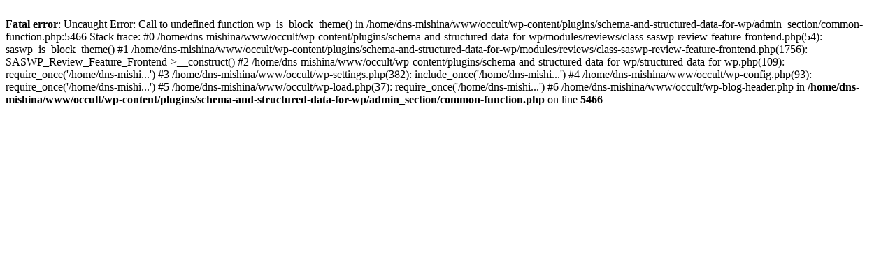

--- FILE ---
content_type: text/html; charset=UTF-8
request_url: https://0ccult.online/%E7%A6%8F%E5%B2%A1%E7%9C%8C%E5%A4%A7%E9%87%8E%E5%9F%8E%E5%B8%82%E3%81%AE%E5%BF%83%E9%9C%8A%E3%82%B9%E3%83%9D%E3%83%83%E3%83%88%E3%80%90%E7%89%9B%E9%A0%B8%E3%83%80%E3%83%A0%E3%80%91%E3%81%AB%E3%81%A4/
body_size: 305
content:
<br />
<b>Fatal error</b>:  Uncaught Error: Call to undefined function wp_is_block_theme() in /home/dns-mishina/www/occult/wp-content/plugins/schema-and-structured-data-for-wp/admin_section/common-function.php:5466
Stack trace:
#0 /home/dns-mishina/www/occult/wp-content/plugins/schema-and-structured-data-for-wp/modules/reviews/class-saswp-review-feature-frontend.php(54): saswp_is_block_theme()
#1 /home/dns-mishina/www/occult/wp-content/plugins/schema-and-structured-data-for-wp/modules/reviews/class-saswp-review-feature-frontend.php(1756): SASWP_Review_Feature_Frontend-&gt;__construct()
#2 /home/dns-mishina/www/occult/wp-content/plugins/schema-and-structured-data-for-wp/structured-data-for-wp.php(109): require_once('/home/dns-mishi...')
#3 /home/dns-mishina/www/occult/wp-settings.php(382): include_once('/home/dns-mishi...')
#4 /home/dns-mishina/www/occult/wp-config.php(93): require_once('/home/dns-mishi...')
#5 /home/dns-mishina/www/occult/wp-load.php(37): require_once('/home/dns-mishi...')
#6 /home/dns-mishina/www/occult/wp-blog-header.php in <b>/home/dns-mishina/www/occult/wp-content/plugins/schema-and-structured-data-for-wp/admin_section/common-function.php</b> on line <b>5466</b><br />
